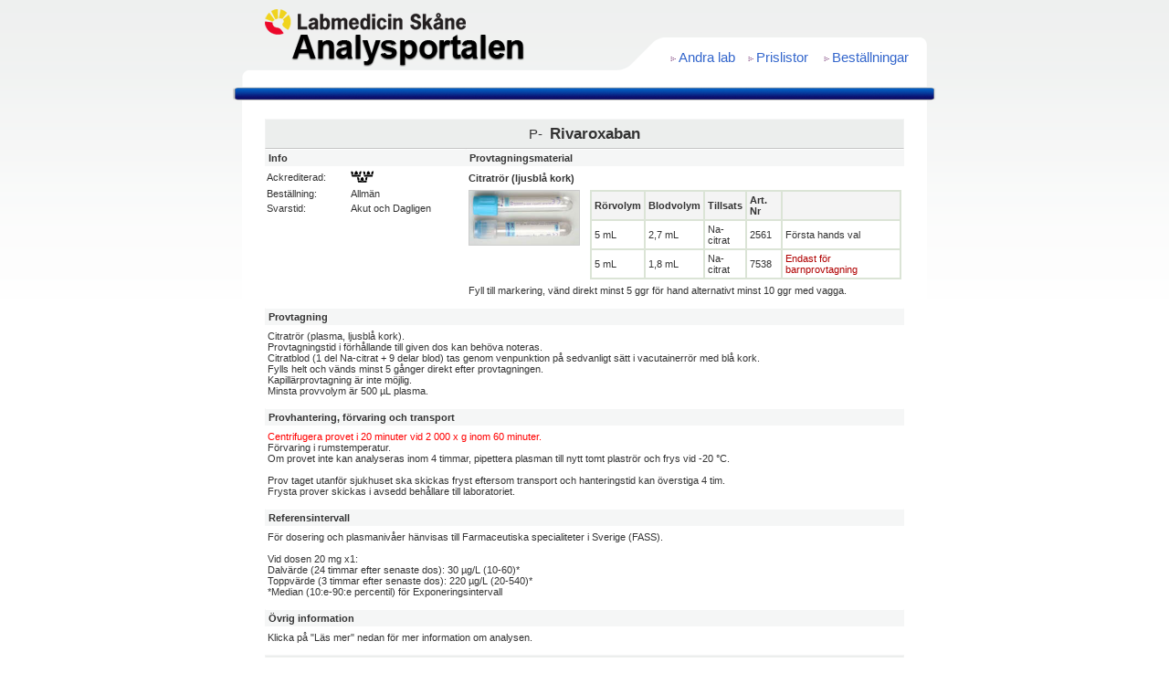

--- FILE ---
content_type: text/html; Charset=utf-8
request_url: http://www.analysportalen-labmedicin.skane.se/viewAnalys.asp?Nr=2948
body_size: 8562
content:

<html>
<head>

<title>AnalysPortalen - Labmedicin Skåne</title>
<LINK rel="stylesheet" type="text/css" href="css/styles.css">

<script LANGUAGE="javascript">
<!--
function wPrint(url){
	var oppna = open(url, 'litetFonster', 'toolbar=no, location=no, personalbar=no, statusbar=no, menubar=no, scrollbars=yes, resizable=yes, width=620, height=400, top=200, left=200')
	}
//-->
</script>
</head>

<body>

<table width="100%" style="height: 100%;" border="0" cellpadding="0" cellspacing="0">
<tr>
	<td valign="top"><div class="site-bg-toned-top">&nbsp;</div></td>
	<td rowspan="2" style="width: 770px;" valign="top" align="center" id="contentTD">
	
		<div id="contentDiv">
		<center>
			<div id="header">
				

<div id="topDiv">
	<div id="labLogo">
		<A href="default.asp"><img src="Pages/images/labLogo.png" border="0" /></A>
	</div>
	<div id="portalLogo">
		<A href="default.asp"><img src="Pages/images/analys_logo.png" border="0" /></A>
	</div>
	
	<div class="headerLink" style="right: 220px;"><IMG src="Pages/images/pil2.gif" /> <A href="https://www.regiondalarna.se/plus/vard/vard-och-behandling/laboratoriemedicin/allmanna-anvisningar-vid-provtagning/laboratorier-i-sverige/" target="_blank">Andra lab</A></div>

	<div class="headerLink" style="right: 140px;"><IMG src="Pages/images/pil2.gif" /> <A href="http://vardgivare.skane.se/patientadministration/avgifter-och-prislistor/prislistor/#30571">Prislistor</A></div>
	<div class="headerLink" style="right: 30px;"><IMG src="Pages/images/pil2.gif" /> <A href="https://vardgivare.skane.se/vardriktlinjer/laboratoriemedicin/remiss/">Beställningar</A></div>
	
</div>

<div id="blueBar"><img src="Pages/images/top-menu-blue-small.png" /></div>
			</div>
			
			<div id="content">
				

<STYLE type="text/css">
/*
*/

.img{
	padding: 0px;
	margin: 0px;
}
</STYLE>
<CENTER>

<TABLE WIDTH="700" BORDER="0" CELLSPACING="0" CELLPADDING="0">
<tbody valign="top">
	<TR><TD align="center">
		
				<div class="headerPanel">P-&nbsp; <h1>Rivaroxaban</h1></div>
		
	</TD></TR>
	<TR>
		<TD class="rowTD">
		
		<TABLE BORDER="0" CELLSPACING="0" CELLPADDING="0" width="100%">
		<tbody valign="top"><TR><TD>
			
				<div class="subHeader">Info</div>
			
				<TABLE WIDTH="220" BORDER="0" CELLSPACING="0" CELLPADDING="2">
					<TR bgcolor="#ffffff">
						<TD>Ackrediterad:</TD>
						<TD><IMG SRC='Pages/images/cred.gif' border='0' class='img'>&nbsp;</TD>
					</TR>
					<TR bgcolor="#ffffff">
						<TD>Beställning:</TD>
						<TD>Allmän&nbsp;</TD>
					</TR>
					<TR bgcolor="#ffffff">
						<TD>Svarstid:</TD>
						<TD>Akut och Dagligen&nbsp;</TD>
					</TR>
				</TABLE>
				
		</td>
		<TD style="width: 100%;">
		
				<div class="subHeader">Provtagningsmaterial</div>
					
				
						<TABLE border="0" cellpadding="3" cellspacing="0" width="100%">
							<TR>
								<TD colspan="2" height="20"><b>Citratrör (ljusblå kork)</b></TD>
							</TR>
							<TR>
								<TD width="100" valign="top"><IMG class="kork" src="http://analysportalen-labmedicin.skane.se/pics/Vac_blå.jpg" width="120" /><BR></TD>
								<TD valign="top"><DIV style="padding-left: 5px;"><table cellspacing="0" cellpadding="3" border="1" bordercolor="#dbe4d6">
<tr bgcolor="#f4f4f4">
	<td><b>Rörvolym</td>
	<td><b>Blodvolym</td>
	<td><b>Tillsats</td>
	<td><b>Art. Nr</td>
        <td><b>     </td>
</tr>
<tr>
    <td>5 mL</td>
    <td>2,7 mL</td>
    <td>Na-citrat</td>
    <td>2561</td>
    <td>Första hands val</td>
</tr>
<tr>
    <td>5 mL</td>
    <td>1,8 mL</td>
    <td>Na-citrat</td>
    <td>7538</td>
    <td><font color=”brown”>Endast för barnprovtagning</font></td>
</tr>
</table>
</DIV></TD>
							</TR>
							
							<TR>
								<TD colspan="2">Fyll till markering, vänd direkt minst 5 ggr för hand alternativt minst 10 ggr med vagga.</TD>
							</TR>
							
						</TABLE>
					
				
		</TD></TR>
		</tbody></TABLE>
		
	</TD></TR>
	
	
	<TR><TD class="rowTD" colspan="2">
		<div class="subHeader">Provtagning</div>
		<P class="contentP">Citratrör (plasma, ljusblå kork).<br>Provtagningstid i förhållande till given dos kan behöva noteras.<br>Citratblod (1 del Na-citrat + 9 delar blod) tas genom venpunktion på sedvanligt sätt i vacutainerrör med blå kork. <br>Fylls helt och vänds minst 5 gånger direkt efter provtagningen. <br>Kapillärprovtagning är inte möjlig.<br>Minsta provvolym är 500 µL plasma.</P>
	</TD></TR>
	
	<TR><TD class="rowTD" colspan="2">
		<div class="subHeader">Provhantering, förvaring och transport</div>
		<P class="contentP"><font color="red">Centrifugera provet i 20 minuter vid 2 000 x g inom 60 minuter.</font> <br>Förvaring i rumstemperatur.<br>Om provet inte kan analyseras inom 4 timmar, pipettera plasman till nytt tomt plaströr och frys vid -20 °C.<br><br>Prov taget utanför sjukhuset ska skickas fryst eftersom transport och hanteringstid kan överstiga 4 tim. <br>Frysta prover skickas i avsedd behållare till laboratoriet.</P>
	</TD></TR>
	
	<TR><TD class="rowTD" colspan="2">
		<div class="subHeader">Referensintervall</div>
		<P class="contentP">För dosering och plasmanivåer hänvisas till Farmaceutiska specialiteter i Sverige (FASS).<br><br>Vid dosen 20 mg x1:<br>Dalvärde (24 timmar efter senaste dos): 30 µg/L (10-60)*<br>Toppvärde (3 timmar efter senaste dos): 220 µg/L (20-540)*<br>*Median (10:e-90:e percentil) för Exponeringsintervall</P>
	</TD></TR>
	
	<TR><TD class="rowTD" colspan="2">
		<div class="subHeader">Övrig information</div>
		<P class="contentP">Klicka på "Läs mer" nedan för mer information om analysen.</P>
	</TD></TR>
	
	
	<TR><TD>
	
	<div class="footerPanel">
		<TABLE BORDER="0" CELLSPACING="0" CELLPADDING="3" width="100%"><TR>
		
			<TD style="width: 33%;" align="center" valign="middle">
				
						<a href="http://analysportalen-labmedicin.skane.se/pics/Labmedicin/Verksamhetsområden/Klinisk kemi/Analyser/Skane/P-Rivaroxaban.pdf" target="_blank"><b><i>Läs mer >></i></b></a>&nbsp;
				
				&nbsp;
			</TD>
			
			<TD style="width: 33%;" align="center" valign="middle">
				
					<i>Senast uppdaterad/signatur<br /><b>2025-05-21/ASi</b></i>
				
				&nbsp;
			</TD>
			
			<TD style="width: 33%;" align="center" valign="middle">
				<a href="javascript:wPrint('Pages/aList/print/pPage.asp?id=2948');">Lägg till i listan <IMG SRC="Pages/images/list.jpg" border="0" class="img" style="vertical-align: middle"></a><br />
				<i>Endast för laboratoriet</i>
			</TD>
			
		</TR></TABLE>
	</div>
	
	</td></tr>
</TABLE>




<TABLE WIDTH="700" BORDER="0" CELLSPACING="0" CELLPADDING="0">
<tbody valign="top">
	<TR><TD colspan="2" align="center">
	
		<div class="headerPanel"><b>Klinisk kemi, Labmedicin</b></div>
	
	</TD></TR>
	
	<TR>
		<TD style="width: 50%;">
				<div class="subHeader">Provinlämning</div>
		<TABLE border="0" cellpadding="2" cellspacing="0" width="100%" height="">
			<TR>
				<TD>
					Klinisk kemi, </TD></TR><TR><TD>Labmedicin</TD></TR><TR><TD>LU, MA
				</TD>
			</TR>
		</TABLE>
		
		</TD>
		<TD style="width: 50%;">
		
		<div class="subHeader">Frågor</div>
		<TABLE border="0" cellpadding="2" cellspacing="0" width="100%" height="">
			<TR>
				<TD>Telefon</td>
				<TD><a href="https://vardgivare.skane.se/vardriktlinjer/laboratoriemedicin/kontakt/" target=" blank">Kontakt och öppettider</a>&nbsp;</td>
			</TR>
			<TR height="100%" bgcolor="#ffffff">
				<td>Kontakt</TD>
				<td><a href="https://vardgivare.skane.se/vardriktlinjer/laboratoriemedicin/kontakt/" target=" blank">Kontakt och öppettider</a>&nbsp;</TD>
			</TR>
			<TR height="100%" bgcolor="#ffffff">
				<td>e-post (ej akut)</TD>
				<TD><a href="mailto:Labmedicin@skane.se">Labmedicin@skane.se</a></td>
			</TR>
		</TABLE>
		
		</TD>
	</TR>
	<tr><td colspan="2"><div class="footerPanel" style="padding: 3px;">&nbsp;</div></td></tr>
</TABLE>


<TABLE WIDTH="700" BORDER="0" CELLSPACING="0" CELLPADDING="10">
<tbody valign="top">
	<TR><TD align="center">
			<div><b><a href="javascript:history.go(-1)"><< Tillbaka</a></b></div>
		</TD>
	</TR>
</TABLE>
<br />


			</div>
		</center>
		</div>
		
	</td>
	<td valign="top"><div class="site-bg-toned-top">&nbsp;</div></td>
</tr>
<tr>
	<td valign="bottom"><div class="site-bg-toned-bottom">&nbsp;</div></td>
	<td valign="bottom"><div class="site-bg-toned-bottom">&nbsp;</div></td>
</tr>
</table>



</body>
</html>

--- FILE ---
content_type: text/css
request_url: http://www.analysportalen-labmedicin.skane.se/css/styles.css
body_size: 5684
content:
body{margin:0; padding:0;}

body, td{
	font-family: Verdana, Arial, Helvetica, sans-serif;
    font-size: 11px;
	color:#333;
}
td{
	font-family: Verdana, Arial, Helvetica, sans-serif;
    font-size: 11px;
	color:#333;
}

img{
	border:none;
	padding: 0px;
	margin: 0px;
}

.site-bg-toned-top
{
	height: 329px;
	width: 100%;
	background: url(../Pages/images/site-bg-toned-top.png) repeat-x top left transparent;
	vertical-align: top;
}
.site-bg-toned-bottom
{
	height: 221px;
	width: 100%;
	vertical-align: bottom;
	z-index: 0;
	background: url(../Pages/images/site-bg-toned-bottom.png) repeat-x bottom left transparent;
}

#contentDiv{
	width: 770px;
	border: solid 0px blue;
	text-align: center;
	background: url(../Pages/images/site-bg-toned-top.png) repeat-x top left transparent;
}
#contentTD{
	background: url(../Pages/images/site-bg-toned-bottom.png) repeat-x bottom left transparent;
	text-align: center;
}
#header{
	width: 770px;
	height: 110px;
	border: solid 0px black;
	background: url(../Pages/images/site-bg-toned-top.png) repeat-x top left transparent;
}
#content{
	width: 750px;
	min-height: 100%;
	height: auto !important;
	height: 400px;
	background-color: White;
	border: solid 0px black;
	margin-bottom: 50px;
}

/* HEADER */
#topDiv{
	width: 770px;
	background-image:  url(../Pages/images/header_bg.png);
	height: 95px;
	position: relative;
	text-align: left;
}
#blueBar{
	width: 770px;
	height: 15px;
}
#labLogo{
	position: absolute;
	top: 10px;
	left: 35px;
}
#portalLogo{
	position: absolute;
	top: 30px;
	left: 60px;
}
.headerLink{
	position: absolute;
	top: 55px;
}
.headerLink A:link{
	font-family: Arial, Verdana, Helvetica, sans-serif;
    font-size: 11pt;
	color:#3366cc;
}
.headerLink A:hover{
	font-family: Arial, Verdana, Helvetica, sans-serif;
    font-size: 11pt;
	color: #3366cc;
	text-decoration: underline;
}
.headerLink A:visited{
	font-family: Arial, Verdana, Helvetica, sans-serif;
    font-size: 11pt;
	color: #3366cc;
}

/* HEADERS */

H1
{
	display: inline;
	font-family: Arial, Verdana, Helvetica, sans-serif;
    font-size: 13pt;
	text-decoration: none;
}
.title{
	display: block;
	margin-top: 20px;
	margin-bottom: 20px;
}
H2
{
    FONT-WEIGHT: bold;
    FONT-SIZE: 12pt;
    COLOR: #000000;
    FONT-FAMILY: Verdana;
    TEXT-DECORATION: none;
    margin-top: 20px;
}
H3
{
	font-weight: bold;
	font-size: 9pt;
	color: black;
	font-family: Verdana;
	text-decoration: none;
	margin-bottom: 0px;
	margin-top: 7px;
}


/* LINKS */
A:active
{
    FONT-SIZE: 8pt;
    COLOR: #3366cc;
    FONT-FAMILY: Verdana;
    TEXT-DECORATION: none
}
A:link
{
    FONT-SIZE: 8pt;
    COLOR: #3366cc;
    FONT-FAMILY: Verdana;
    TEXT-DECORATION: none
}
A:hover
{
    FONT-SIZE: 8pt;
    COLOR: #3366cc;
    FONT-FAMILY: Verdana;
    TEXT-DECORATION: underline;
    /*BACKGROUND-COLOR: #E4EDDD;*/
}
A:visited
{
    FONT-SIZE: 8pt;
    COLOR: #3366cc;
    FONT-FAMILY: Verdana;
    TEXT-DECORATION: none
}

/* ALFA-LIST */

FORM{
	margin: 0;
	padding: 0;
}
INPUT{
	font-family: Verdana, Arial, Helvetica, sans-serif;
    font-size: 11px;
	color:#333;
}
.selAlpha{
	color: Black;
	font-weight: bold;
	background-color: #c6c6c6;
	padding-top: 2px;
	padding-bottom: 2px;
	padding-left: 4px;
	padding-right: 4px;
}
.alphaLink{
	display: block;
	font-weight: bold;
	padding-top: 2px;
	padding-bottom: 2px;
	padding-left: 4px;
	padding-right: 4px;
}
.alphaLink:hover{
	background-color: #c6c6c6;
	text-decoration: none;
}
.alphaLinkDimmed{
	display: block;
	color: Silver;
	font-weight: bold;
	padding-top: 2px;
	padding-bottom: 2px;
	padding-left: 4px;
	padding-right: 4px;
}
.table3
{
	border-right: #c6c6c6 1px solid;
	border-top: #c6c6c6 1px solid;
	border-left: #c6c6c6 1px solid;
	border-bottom: #c6c6c6 1px solid;
	background-color: #f1f2f2;
	padding: 0px;
}
.pagerTable{
	margin-top: 0px;
	margin-bottom: 0px;
	background-color: #f5f6f6;
	height: 20px;
}
.pageNr{
	margin-left: 2px;
	margin-right: 2px;
	padding-left: 1px;
	padding-right: 1px;
}
.OrtNamn
{
	text-transform: capitalize;
}
.listPanel{
	font-family: Arial, Verdana, Helvetica, sans-serif;
    font-size: 9pt;
	padding: 3px;
	margin-top: 5px;
	margin-bottom: 0px;
	background-color: #eceeed;
	border-top: solid 1px #f5f6f6;
	border-bottom: solid 1px #c6c6c6;
	border-left: solid 0px #f1f2f2;
	border-right: solid 1px #f5f6f6;
}

/* VIEW */
.kork
{
	border-right: #cccccc 1px solid;
	border-top: #cccccc 1px solid;
	border-left: #cccccc 1px solid;
	border-bottom: #cccccc 1px solid;
}
P{
	padding: 2px;
	padding-bottom: 2px;
	margin: 0px;
}
.headerPanel{
	font-family: Arial, Verdana, Helvetica, sans-serif;
    font-size: 11pt;
	padding: 5px;
	margin-top: 20px;
	margin-bottom: 0px;
	display: block;
	background-color: #eceeed;
	border-top: solid 1px #f5f6f6;
	border-bottom: solid 1px #c6c6c6;
	border-left: solid 1px #f1f2f2;
	border-right: solid 1px #f1f2f2;
}
.footerPanel{
	margin-bottom: 10px;
	display: block;
	background-color: #eceeed;
	border-top: solid 1px #f5f6f6;
	border-bottom: solid 1px #c6c6c6;
	border-left: solid 1px #f1f2f2;
	border-right: solid 1px #f1f2f2;
}
.subHeader{
	background-color: #f5f6f6;
	margin-bottom: 3px;
	font-weight: bold;
	display: block;
	padding: 3px;
	border-top: solid 1px #ffffff;
	border-left: solid 1px #f5f6f6;
	border-right: solid 1px #f5f6f6;
}
.rowTD{
	border-bottom: solid 0px #d4d4d4;
	padding-bottom: 10px;
}
.contentP{
	padding: 3px;
}